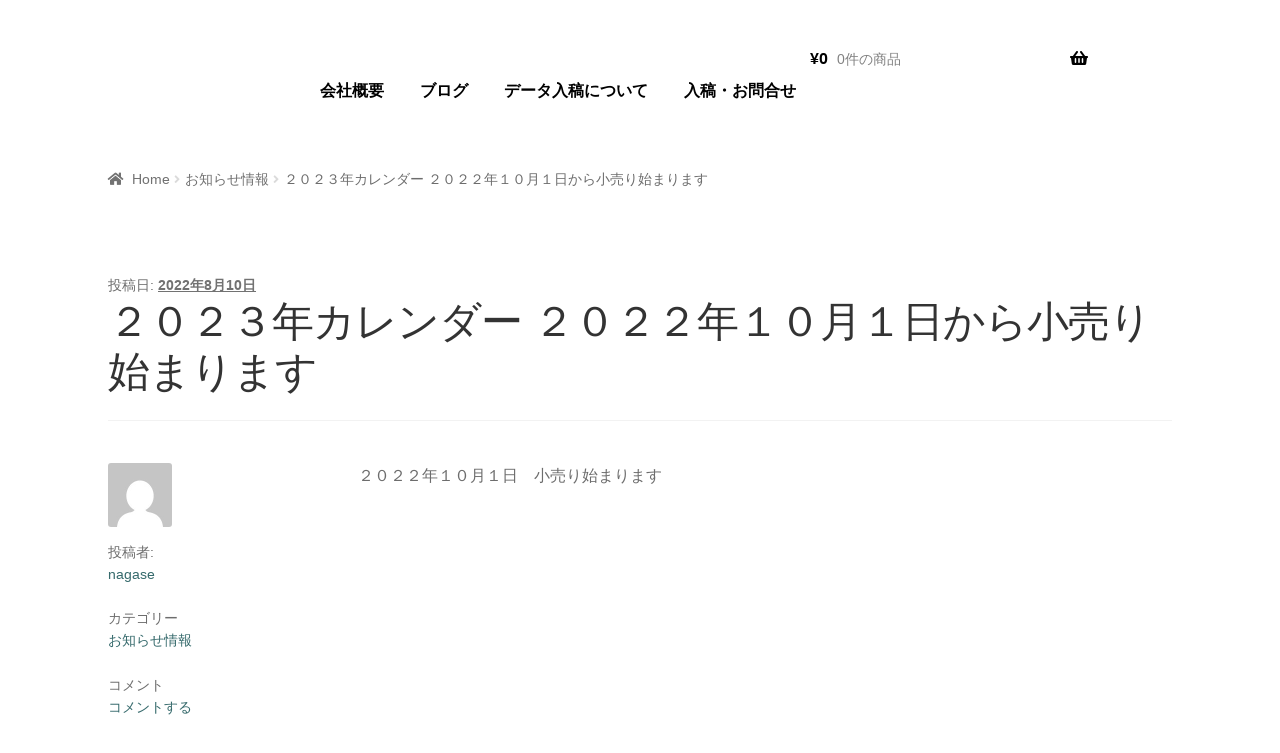

--- FILE ---
content_type: text/html; charset=UTF-8
request_url: https://ikebukuro-bunsendo.com/2022/08/10/%EF%BC%92%EF%BC%90%EF%BC%92%EF%BC%93%E5%B9%B4%E3%82%AB%E3%83%AC%E3%83%B3%E3%83%80%E3%83%BC/
body_size: 10290
content:




<!doctype html>
<html lang="ja">
<head>
<meta charset="UTF-8">
<meta name="viewport" content="width=device-width, initial-scale=1, maximum-scale=1.0, user-scalable=no">
<link rel="profile" href="http://gmpg.org/xfn/11">
<link rel="pingback" href="https://ikebukuro-bunsendo.com/xmlrpc.php">

<title>２０２３年カレンダー ２０２２年１０月１日から小売り始まります | 池袋文扇堂</title>

<!-- All in One SEO Pack 2.9 by Michael Torbert of Semper Fi Web Design[300,352] -->
<link rel="canonical" href="https://ikebukuro-bunsendo.com/2022/08/10/２０２３年カレンダー/" />
<!-- /all in one seo pack -->
<link rel='dns-prefetch' href='//webfonts.xserver.jp' />
<link rel='dns-prefetch' href='//s.w.org' />
<link rel="alternate" type="application/rss+xml" title="池袋文扇堂 &raquo; フィード" href="https://ikebukuro-bunsendo.com/feed/" />
<link rel="alternate" type="application/rss+xml" title="池袋文扇堂 &raquo; コメントフィード" href="https://ikebukuro-bunsendo.com/comments/feed/" />
<link rel="alternate" type="application/rss+xml" title="池袋文扇堂 &raquo; ２０２３年カレンダー ２０２２年１０月１日から小売り始まります のコメントのフィード" href="https://ikebukuro-bunsendo.com/2022/08/10/%ef%bc%92%ef%bc%90%ef%bc%92%ef%bc%93%e5%b9%b4%e3%82%ab%e3%83%ac%e3%83%b3%e3%83%80%e3%83%bc/feed/" />
		<script type="text/javascript">
			window._wpemojiSettings = {"baseUrl":"https:\/\/s.w.org\/images\/core\/emoji\/2.3\/72x72\/","ext":".png","svgUrl":"https:\/\/s.w.org\/images\/core\/emoji\/2.3\/svg\/","svgExt":".svg","source":{"concatemoji":"https:\/\/ikebukuro-bunsendo.com\/wp-includes\/js\/wp-emoji-release.min.js?ver=4.8.25"}};
			!function(t,a,e){var r,i,n,o=a.createElement("canvas"),l=o.getContext&&o.getContext("2d");function c(t){var e=a.createElement("script");e.src=t,e.defer=e.type="text/javascript",a.getElementsByTagName("head")[0].appendChild(e)}for(n=Array("flag","emoji4"),e.supports={everything:!0,everythingExceptFlag:!0},i=0;i<n.length;i++)e.supports[n[i]]=function(t){var e,a=String.fromCharCode;if(!l||!l.fillText)return!1;switch(l.clearRect(0,0,o.width,o.height),l.textBaseline="top",l.font="600 32px Arial",t){case"flag":return(l.fillText(a(55356,56826,55356,56819),0,0),e=o.toDataURL(),l.clearRect(0,0,o.width,o.height),l.fillText(a(55356,56826,8203,55356,56819),0,0),e===o.toDataURL())?!1:(l.clearRect(0,0,o.width,o.height),l.fillText(a(55356,57332,56128,56423,56128,56418,56128,56421,56128,56430,56128,56423,56128,56447),0,0),e=o.toDataURL(),l.clearRect(0,0,o.width,o.height),l.fillText(a(55356,57332,8203,56128,56423,8203,56128,56418,8203,56128,56421,8203,56128,56430,8203,56128,56423,8203,56128,56447),0,0),e!==o.toDataURL());case"emoji4":return l.fillText(a(55358,56794,8205,9794,65039),0,0),e=o.toDataURL(),l.clearRect(0,0,o.width,o.height),l.fillText(a(55358,56794,8203,9794,65039),0,0),e!==o.toDataURL()}return!1}(n[i]),e.supports.everything=e.supports.everything&&e.supports[n[i]],"flag"!==n[i]&&(e.supports.everythingExceptFlag=e.supports.everythingExceptFlag&&e.supports[n[i]]);e.supports.everythingExceptFlag=e.supports.everythingExceptFlag&&!e.supports.flag,e.DOMReady=!1,e.readyCallback=function(){e.DOMReady=!0},e.supports.everything||(r=function(){e.readyCallback()},a.addEventListener?(a.addEventListener("DOMContentLoaded",r,!1),t.addEventListener("load",r,!1)):(t.attachEvent("onload",r),a.attachEvent("onreadystatechange",function(){"complete"===a.readyState&&e.readyCallback()})),(r=e.source||{}).concatemoji?c(r.concatemoji):r.wpemoji&&r.twemoji&&(c(r.twemoji),c(r.wpemoji)))}(window,document,window._wpemojiSettings);
		</script>
		<style type="text/css">
img.wp-smiley,
img.emoji {
	display: inline !important;
	border: none !important;
	box-shadow: none !important;
	height: 1em !important;
	width: 1em !important;
	margin: 0 .07em !important;
	vertical-align: -0.1em !important;
	background: none !important;
	padding: 0 !important;
}
</style>
<link rel='stylesheet' id='biz-cal-style-css'  href='https://ikebukuro-bunsendo.com/wp-content/plugins/biz-calendar/biz-cal.css?ver=2.2.0' type='text/css' media='all' />
<link rel='stylesheet' id='whats-new-style-css'  href='https://ikebukuro-bunsendo.com/wp-content/plugins/whats-new-genarator/whats-new.css?ver=2.0.2' type='text/css' media='all' />
<style id='woocommerce-inline-inline-css' type='text/css'>
.woocommerce form .form-row .required { visibility: visible; }
</style>
<link rel='stylesheet' id='dashicons-css'  href='https://ikebukuro-bunsendo.com/wp-includes/css/dashicons.min.css?ver=4.8.25' type='text/css' media='all' />
<link rel='stylesheet' id='parent-style-css'  href='https://ikebukuro-bunsendo.com/wp-content/themes/storefront/style.css?ver=4.8.25' type='text/css' media='all' />
<link rel='stylesheet' id='storefront-style-css'  href='https://ikebukuro-bunsendo.com/wp-content/themes/storefront/style.css?ver=2.3.4' type='text/css' media='all' />
<style id='storefront-style-inline-css' type='text/css'>

			.main-navigation ul li a,
			.site-title a,
			ul.menu li a,
			.site-branding h1 a,
			.site-footer .storefront-handheld-footer-bar a:not(.button),
			button.menu-toggle,
			button.menu-toggle:hover,
			.handheld-navigation .dropdown-toggle {
				color: #333333;
			}

			button.menu-toggle,
			button.menu-toggle:hover {
				border-color: #333333;
			}

			.main-navigation ul li a:hover,
			.main-navigation ul li:hover > a,
			.site-title a:hover,
			a.cart-contents:hover,
			.site-header-cart .widget_shopping_cart a:hover,
			.site-header-cart:hover > li > a,
			.site-header ul.menu li.current-menu-item > a {
				color: #747474;
			}

			table th {
				background-color: #f8f8f8;
			}

			table tbody td {
				background-color: #fdfdfd;
			}

			table tbody tr:nth-child(2n) td,
			fieldset,
			fieldset legend {
				background-color: #fbfbfb;
			}

			.site-header,
			.secondary-navigation ul ul,
			.main-navigation ul.menu > li.menu-item-has-children:after,
			.secondary-navigation ul.menu ul,
			.storefront-handheld-footer-bar,
			.storefront-handheld-footer-bar ul li > a,
			.storefront-handheld-footer-bar ul li.search .site-search,
			button.menu-toggle,
			button.menu-toggle:hover {
				background-color: #ffffff;
			}

			p.site-description,
			.site-header,
			.storefront-handheld-footer-bar {
				color: #404040;
			}

			.storefront-handheld-footer-bar ul li.cart .count,
			button.menu-toggle:after,
			button.menu-toggle:before,
			button.menu-toggle span:before {
				background-color: #333333;
			}

			.storefront-handheld-footer-bar ul li.cart .count {
				color: #ffffff;
			}

			.storefront-handheld-footer-bar ul li.cart .count {
				border-color: #ffffff;
			}

			h1, h2, h3, h4, h5, h6 {
				color: #333333;
			}

			.widget h1 {
				border-bottom-color: #333333;
			}

			body,
			.secondary-navigation a,
			.onsale,
			.pagination .page-numbers li .page-numbers:not(.current), .woocommerce-pagination .page-numbers li .page-numbers:not(.current) {
				color: #6d6d6d;
			}

			.widget-area .widget a,
			.hentry .entry-header .posted-on a,
			.hentry .entry-header .byline a {
				color: #727272;
			}

			a  {
				color: #376b6d;
			}

			a:focus,
			.button:focus,
			.button.alt:focus,
			.button.added_to_cart:focus,
			.button.wc-forward:focus,
			button:focus,
			input[type="button"]:focus,
			input[type="reset"]:focus,
			input[type="submit"]:focus {
				outline-color: #376b6d;
			}

			button, input[type="button"], input[type="reset"], input[type="submit"], .button, .added_to_cart, .widget a.button, .site-header-cart .widget_shopping_cart a.button {
				background-color: #eeeeee;
				border-color: #eeeeee;
				color: #333333;
			}

			button:hover, input[type="button"]:hover, input[type="reset"]:hover, input[type="submit"]:hover, .button:hover, .added_to_cart:hover, .widget a.button:hover, .site-header-cart .widget_shopping_cart a.button:hover {
				background-color: #d5d5d5;
				border-color: #d5d5d5;
				color: #333333;
			}

			button.alt, input[type="button"].alt, input[type="reset"].alt, input[type="submit"].alt, .button.alt, .added_to_cart.alt, .widget-area .widget a.button.alt, .added_to_cart, .widget a.button.checkout {
				background-color: #333333;
				border-color: #333333;
				color: #ffffff;
			}

			button.alt:hover, input[type="button"].alt:hover, input[type="reset"].alt:hover, input[type="submit"].alt:hover, .button.alt:hover, .added_to_cart.alt:hover, .widget-area .widget a.button.alt:hover, .added_to_cart:hover, .widget a.button.checkout:hover {
				background-color: #1a1a1a;
				border-color: #1a1a1a;
				color: #ffffff;
			}

			.pagination .page-numbers li .page-numbers.current, .woocommerce-pagination .page-numbers li .page-numbers.current {
				background-color: #e6e6e6;
				color: #636363;
			}

			#comments .comment-list .comment-content .comment-text {
				background-color: #f8f8f8;
			}

			.site-footer {
				background-color: #f0f0f0;
				color: #6d6d6d;
			}

			.site-footer a:not(.button) {
				color: #333333;
			}

			.site-footer h1, .site-footer h2, .site-footer h3, .site-footer h4, .site-footer h5, .site-footer h6 {
				color: #333333;
			}

			.page-template-template-homepage.has-post-thumbnail .type-page.has-post-thumbnail .entry-title {
				color: #000000;
			}

			.page-template-template-homepage.has-post-thumbnail .type-page.has-post-thumbnail .entry-content {
				color: #000000;
			}

			#order_review {
				background-color: #ffffff;
			}

			#payment .payment_methods > li .payment_box,
			#payment .place-order {
				background-color: #fafafa;
			}

			#payment .payment_methods > li:not(.woocommerce-notice) {
				background-color: #f5f5f5;
			}

			#payment .payment_methods > li:not(.woocommerce-notice):hover {
				background-color: #f0f0f0;
			}

			@media screen and ( min-width: 768px ) {
				.secondary-navigation ul.menu a:hover {
					color: #595959;
				}

				.secondary-navigation ul.menu a {
					color: #404040;
				}

				.site-header-cart .widget_shopping_cart,
				.main-navigation ul.menu ul.sub-menu,
				.main-navigation ul.nav-menu ul.children {
					background-color: #f0f0f0;
				}

				.site-header-cart .widget_shopping_cart .buttons,
				.site-header-cart .widget_shopping_cart .total {
					background-color: #f5f5f5;
				}

				.site-header {
					border-bottom-color: #f0f0f0;
				}
			}.storefront-product-pagination a {
					color: #6d6d6d;
					background-color: #ffffff;
				}
				.storefront-sticky-add-to-cart {
					color: #6d6d6d;
					background-color: #ffffff;
				}

				.storefront-sticky-add-to-cart a:not(.button) {
					color: #333333;
				}
</style>
<link rel='stylesheet' id='storefront-icons-css'  href='https://ikebukuro-bunsendo.com/wp-content/themes/storefront/assets/css/base/icons.css?ver=2.3.4' type='text/css' media='all' />
<link rel='stylesheet' id='storefront-woocommerce-style-css'  href='https://ikebukuro-bunsendo.com/wp-content/themes/storefront/assets/css/woocommerce/woocommerce.css?ver=2.3.4' type='text/css' media='all' />
<style id='storefront-woocommerce-style-inline-css' type='text/css'>

			a.cart-contents,
			.site-header-cart .widget_shopping_cart a {
				color: #333333;
			}

			table.cart td.product-remove,
			table.cart td.actions {
				border-top-color: #ffffff;
			}

			.woocommerce-tabs ul.tabs li.active a,
			ul.products li.product .price,
			.onsale,
			.widget_search form:before,
			.widget_product_search form:before {
				color: #6d6d6d;
			}

			.woocommerce-breadcrumb a,
			a.woocommerce-review-link,
			.product_meta a {
				color: #727272;
			}

			.onsale {
				border-color: #6d6d6d;
			}

			.star-rating span:before,
			.quantity .plus, .quantity .minus,
			p.stars a:hover:after,
			p.stars a:after,
			.star-rating span:before,
			#payment .payment_methods li input[type=radio]:first-child:checked+label:before {
				color: #376b6d;
			}

			.widget_price_filter .ui-slider .ui-slider-range,
			.widget_price_filter .ui-slider .ui-slider-handle {
				background-color: #376b6d;
			}

			.order_details {
				background-color: #f8f8f8;
			}

			.order_details > li {
				border-bottom: 1px dotted #e3e3e3;
			}

			.order_details:before,
			.order_details:after {
				background: -webkit-linear-gradient(transparent 0,transparent 0),-webkit-linear-gradient(135deg,#f8f8f8 33.33%,transparent 33.33%),-webkit-linear-gradient(45deg,#f8f8f8 33.33%,transparent 33.33%)
			}

			p.stars a:before,
			p.stars a:hover~a:before,
			p.stars.selected a.active~a:before {
				color: #6d6d6d;
			}

			p.stars.selected a.active:before,
			p.stars:hover a:before,
			p.stars.selected a:not(.active):before,
			p.stars.selected a.active:before {
				color: #376b6d;
			}

			.single-product div.product .woocommerce-product-gallery .woocommerce-product-gallery__trigger {
				background-color: #eeeeee;
				color: #333333;
			}

			.single-product div.product .woocommerce-product-gallery .woocommerce-product-gallery__trigger:hover {
				background-color: #d5d5d5;
				border-color: #d5d5d5;
				color: #333333;
			}

			.button.loading {
				color: #eeeeee;
			}

			.button.loading:hover {
				background-color: #eeeeee;
			}

			.button.loading:after {
				color: #333333;
			}

			@media screen and ( min-width: 768px ) {
				.site-header-cart .widget_shopping_cart,
				.site-header .product_list_widget li .quantity {
					color: #404040;
				}
			}
</style>
<link rel='stylesheet' id='storefront-child-style-css'  href='https://ikebukuro-bunsendo.com/wp-content/themes/storefront-child/style.css?ver=4.8.25' type='text/css' media='all' />
<link rel='stylesheet' id='cart-tab-styles-storefront-css'  href='https://ikebukuro-bunsendo.com/wp-content/plugins/woocommerce-cart-tab/includes/../assets/css/style-storefront.css?ver=1.1.1' type='text/css' media='all' />
<style id='cart-tab-styles-storefront-inline-css' type='text/css'>

			.woocommerce-cart-tab-container {
				background-color: #ffffff;
			}

			.woocommerce-cart-tab,
			.woocommerce-cart-tab-container .widget_shopping_cart .widgettitle,
			.woocommerce-cart-tab-container .widget_shopping_cart .buttons {
				background-color: #ffffff;
			}

			.woocommerce-cart-tab,
			.woocommerce-cart-tab:hover {
				color: #ffffff;
			}

			.woocommerce-cart-tab-container .widget_shopping_cart {
				color: #404040;
			}

			.woocommerce-cart-tab-container .widget_shopping_cart a:not(.button),
			.woocommerce-cart-tab-container .widget_shopping_cart .widgettitle {
				color: #333333;
			}

			.woocommerce-cart-tab__contents {
				background-color: #333333;
				color: #ffffff;
			}

			.woocommerce-cart-tab__icon-bag {
				fill: #333333;
			}
</style>
<!--n2css--><script type='text/javascript' src='https://ikebukuro-bunsendo.com/wp-includes/js/jquery/jquery.js?ver=1.12.4'></script>
<script type='text/javascript' src='https://ikebukuro-bunsendo.com/wp-includes/js/jquery/jquery-migrate.min.js?ver=1.4.1'></script>
<script type='text/javascript' src='//webfonts.xserver.jp/js/xserver.js?ver=1.1.0'></script>
<script type='text/javascript'>
/* <![CDATA[ */
var bizcalOptions = {"holiday_title":"\u5b9a\u4f11\u65e5","temp_holidays":"2025-08-14\r\n2025-08-15\r\n2025-08-16\r\n2025-08-17\r\n2025-09-13\r\n2025-09-14\r\n2025-09-15\r\n2025-10-11\r\n2025-10-12\r\n2025-10-13","temp_weekdays":"","eventday_title":"","eventday_url":"","eventdays":"","month_limit":"\u5236\u9650\u306a\u3057","nextmonthlimit":"12","prevmonthlimit":"12","plugindir":"https:\/\/ikebukuro-bunsendo.com\/wp-content\/plugins\/biz-calendar\/","national_holiday":""};
/* ]]> */
</script>
<script type='text/javascript' src='https://ikebukuro-bunsendo.com/wp-content/plugins/biz-calendar/calendar.js?ver=2.2.0'></script>
<script type='text/javascript' src='https://ikebukuro-bunsendo.com/wp-content/plugins/woocommerce-cart-tab/includes/../assets/js/cart-tab.min.js?ver=1.1.1'></script>
<link rel='https://api.w.org/' href='https://ikebukuro-bunsendo.com/wp-json/' />
<link rel="EditURI" type="application/rsd+xml" title="RSD" href="https://ikebukuro-bunsendo.com/xmlrpc.php?rsd" />
<link rel="wlwmanifest" type="application/wlwmanifest+xml" href="https://ikebukuro-bunsendo.com/wp-includes/wlwmanifest.xml" /> 
<link rel='prev' title='2021年度　カレンダーの準備お済ですか？' href='https://ikebukuro-bunsendo.com/2020/12/02/2018%e5%b9%b4%e5%ba%a6%e3%80%80%e3%82%ab%e3%83%ac%e3%83%b3%e3%83%80%e3%83%bc%e3%81%ae%e6%ba%96%e5%82%99%e3%81%8a%e6%b8%88%e3%81%a7%e3%81%99%e3%81%8b%ef%bc%9f/' />
<link rel='next' title='グーグルマップにて店内様子ご覧になれます' href='https://ikebukuro-bunsendo.com/2023/02/09/%e3%82%b0%e3%83%bc%e3%82%b0%e3%83%ab%e3%83%9e%e3%83%83%e3%83%97%e3%81%ab%e3%81%a6%e5%ba%97%e5%86%85%e6%a7%98%e5%ad%90%e3%81%94%e8%a6%a7%e3%81%ab%e3%81%aa%e3%82%8c%e3%81%be%e3%81%99/' />
<meta name="generator" content="WordPress 4.8.25" />
<meta name="generator" content="WooCommerce 3.4.8" />
<link rel='shortlink' href='https://ikebukuro-bunsendo.com/?p=275' />
<link rel="alternate" type="application/json+oembed" href="https://ikebukuro-bunsendo.com/wp-json/oembed/1.0/embed?url=https%3A%2F%2Fikebukuro-bunsendo.com%2F2022%2F08%2F10%2F%25ef%25bc%2592%25ef%25bc%2590%25ef%25bc%2592%25ef%25bc%2593%25e5%25b9%25b4%25e3%2582%25ab%25e3%2583%25ac%25e3%2583%25b3%25e3%2583%2580%25e3%2583%25bc%2F" />
<link rel="alternate" type="text/xml+oembed" href="https://ikebukuro-bunsendo.com/wp-json/oembed/1.0/embed?url=https%3A%2F%2Fikebukuro-bunsendo.com%2F2022%2F08%2F10%2F%25ef%25bc%2592%25ef%25bc%2590%25ef%25bc%2592%25ef%25bc%2593%25e5%25b9%25b4%25e3%2582%25ab%25e3%2583%25ac%25e3%2583%25b3%25e3%2583%2580%25e3%2583%25bc%2F&#038;format=xml" />
<!-- start Simple Custom CSS and JS -->
<style type="text/css">
.home #page {
margin-top: 0px !important;
}

#page {
margin-top: 80px !important;
}</style>
<!-- end Simple Custom CSS and JS -->
<!-- start Simple Custom CSS and JS -->
<style type="text/css">
div.whatsnew {
  margin: 10px 0;
  font-size: 90%;
  word-break: break-all;
  overflow: hidden;
}

div.whatsnew a {
  padding: 7px 0;
  display: block;
  text-decoration: none;
  box-shadow: none;
}

div.whatsnew a:hover {
  background-color: #f5f5f5;
  text-decoration: none;
  box-shadow: none;
}

div.whatsnew hr {
  margin: 0;
  padding: 0;
}

div.whatsnew .newmark {
  font-size: 74%;
  padding: 1px 5px;
  vertical-align: middle;
  color: White;
  background-color: #ff4500;
  border-radius: 3px;
}

div.whatsnew dl {
  margin: 0;
  padding: 0;
  border: 0;
}

div.whatsnew dt {
  margin: 0 0 0 0.3em;
  padding: 0;
  border: 0;
  color: Gray;
  font-weight: normal;
  white-space: nowrap;
}

div.whatsnew dd {
  margin: 0;
  padding: 0 2px;
}

@media screen and (min-width: 600px) {
  div.whatsnew dl {
    overflow: hidden;
  }
  div.whatsnew dt {
    float: left;
    width: 8.1em;
    overflow: hidden;
  }
  div.whatsnew dd {
    overflow: hidden;
  }
}


For brushing up on your CSS knowledge, check out http://www.w3schools.com/css/css_syntax.asp

End of comment */ 

</style>
<!-- end Simple Custom CSS and JS -->
<!-- start Simple Custom CSS and JS -->
<style type="text/css">
.home .main-navigation ul li a, .home .site-title a, .home ul.menu li a, .home .site-branding h1 a, .home .site-footer .home .storefront-handheld-footer-bar a:not(.button), button.menu-toggle, button.menu-toggle:hover {
    color: #ffffff;
	font-weight: bold;
}

.main-navigation ul li a, .site-title a, ul.menu li a, .site-branding h1 a, .site-footer .storefront-handheld-footer-bar a:not(.button), button.menu-toggle, button.menu-toggle:hover {
    color: #000000;
	font-weight: bold;
}


.secondary-navigation ul.menu a {
    color: #ffffff;
	font-weight: bold;
}

.main-navigation {
    position: fixed;
    top: 52px;
    left:25%;
}

/*
background-color: rgba( 55, 107, 109, 0.70 ); 
width: 100%;
border-bottom: 1px solid #CCC;
}
*/


.site-header .site-branding img {
      top: 40px;
      position: fixed;
      left:18%;
    height: auto;
    max-width: 100%;
    max-height: auto;
}

.site-header-cart {
      top: 20px;
      position: fixed;
	  right:15%;
}

.site-header-cart .cart-contents .count {
    font-weight: 300;
    opacity: .5;
    font-size: .875em;
}

/*
.storefront-primary-navigation {background-color: rgba( 55, 107, 109, 0.70 );
   }
*/</style>
<!-- end Simple Custom CSS and JS -->
<!-- start Simple Custom CSS and JS -->
<style type="text/css">
/*ヘッダー透明に*/
.site-header{
    background-color: transparent;
}

.site-header {
    border-bottom-color: transparent;
}</style>
<!-- end Simple Custom CSS and JS -->
	<noscript><style>.woocommerce-product-gallery{ opacity: 1 !important; }</style></noscript>
	<style>.simplemap img{max-width:none !important;padding:0 !important;margin:0 !important;}.staticmap,.staticmap img{max-width:100% !important;height:auto !important;}.simplemap .simplemap-content{display:none;}</style>
		<style type="text/css" id="wp-custom-css">
			/*

*/		</style>
	<style type="text/css">/** Mega Menu CSS: fs **/</style>
</head>

<body class="post-template-default single single-post postid-275 single-format-standard wp-custom-logo woocommerce-no-js storefront-full-width-content left-sidebar woocommerce-active">


<div id="page" class="hfeed site">
	
	<header id="masthead" class="site-header" role="banner" style="">
		<div class="col-full">

			<div class="col-full">		<a class="skip-link screen-reader-text" href="#site-navigation">ナビゲーションへスキップ</a>
		<a class="skip-link screen-reader-text" href="#content">コンテンツへスキップ</a>
				<div class="site-branding">
			<a href="https://ikebukuro-bunsendo.com/" class="custom-logo-link" rel="home" itemprop="url"><img width="58" height="83" src="https://ikebukuro-bunsendo.com/wp-content/uploads/2017/11/logowss.png" class="custom-logo" alt="池袋文扇堂" itemprop="logo" /></a>		</div>
		</div><div class="storefront-primary-navigation"><div class="col-full">            <nav id="site-navigation" class="main-navigation" role="navigation" aria-label="メインナビゲーション">
            <button class="menu-toggle" aria-controls="primary-navigation" aria-expanded="false">メニュー</button>
                <div class="primary-navigation"><ul id="menu-top" class="menu"><li id="menu-item-88" class="menu-item menu-item-type-post_type menu-item-object-page menu-item-88"><a href="https://ikebukuro-bunsendo.com/%e4%bc%9a%e7%a4%be%e6%a6%82%e8%a6%81/">会社概要</a></li>
<li id="menu-item-89" class="menu-item menu-item-type-post_type menu-item-object-page current_page_parent menu-item-89"><a href="https://ikebukuro-bunsendo.com/%e3%83%96%e3%83%ad%e3%82%b0/">ブログ</a></li>
<li id="menu-item-72" class="menu-item menu-item-type-post_type menu-item-object-page menu-item-72"><a href="https://ikebukuro-bunsendo.com/deta/">データ入稿について</a></li>
<li id="menu-item-91" class="menu-item menu-item-type-post_type menu-item-object-page menu-item-91"><a href="https://ikebukuro-bunsendo.com/mail/">入稿・お問合せ</a></li>
</ul></div><div class="menu"><ul>
<li ><a href="https://ikebukuro-bunsendo.com/">ホーム</a></li><li class="page_item page-item-5"><a href="https://ikebukuro-bunsendo.com/cart/">カート</a></li>
<li class="page_item page-item-2"><a href="https://ikebukuro-bunsendo.com/deta/">データ入稿について</a></li>
<li class="page_item page-item-25 current_page_parent"><a href="https://ikebukuro-bunsendo.com/%e3%83%96%e3%83%ad%e3%82%b0/">ブログ</a></li>
<li class="page_item page-item-7"><a href="https://ikebukuro-bunsendo.com/my-account/">マイアカウント</a></li>
<li class="page_item page-item-73"><a href="https://ikebukuro-bunsendo.com/%e4%bc%9a%e7%a4%be%e6%a6%82%e8%a6%81/">会社概要</a></li>
<li class="page_item page-item-57"><a href="https://ikebukuro-bunsendo.com/mail/">入稿・お問合せ</a></li>
<li class="page_item page-item-6"><a href="https://ikebukuro-bunsendo.com/checkout/">支払い</a></li>
</ul></div>
            </nav><!-- #site-navigation -->
            		<ul id="site-header-cart" class="site-header-cart menu">
			<li class="">
							<a class="cart-contents" href="https://ikebukuro-bunsendo.com/cart/" title="ショッピングカートを見る">
				<span class="woocommerce-Price-amount amount"><span class="woocommerce-Price-currencySymbol">&yen;</span>0</span> <span class="count">0件の商品</span>
			</a>
					</li>
			<li>
				<div class="widget woocommerce widget_shopping_cart"><div class="widget_shopping_cart_content"></div></div>			</li>
		</ul>
		</div></div>
		</div>
	</header><!-- #masthead -->

	<div class="storefront-breadcrumb"><div class="col-full"><nav class="woocommerce-breadcrumb"><a href="https://ikebukuro-bunsendo.com">Home</a><span class="breadcrumb-separator"> / </span><a href="https://ikebukuro-bunsendo.com/category/information/">お知らせ情報</a><span class="breadcrumb-separator"> / </span>２０２３年カレンダー ２０２２年１０月１日から小売り始まります</nav></div></div>
	<div id="content" class="site-content" tabindex="-1">
		<div class="col-full">

		<div class="woocommerce"></div>
	<div id="primary" class="content-area">
		<main id="main" class="site-main" role="main">

		
<article id="post-275" class="post-275 post type-post status-publish format-standard hentry category-information">

			<header class="entry-header">
		<span class="posted-on">投稿日: <a href="https://ikebukuro-bunsendo.com/2022/08/10/%ef%bc%92%ef%bc%90%ef%bc%92%ef%bc%93%e5%b9%b4%e3%82%ab%e3%83%ac%e3%83%b3%e3%83%80%e3%83%bc/" rel="bookmark"><time class="entry-date published" datetime="2022-08-10T18:38:56+00:00">2022年8月10日</time> <time class="updated" datetime="2022-08-10T18:39:32+00:00">2022年8月10日</time></a></span><h1 class="entry-title">２０２３年カレンダー ２０２２年１０月１日から小売り始まります</h1>		</header><!-- .entry-header -->
				<aside class="entry-meta">
						<div class="vcard author">
				<img alt='' src='https://secure.gravatar.com/avatar/f123113799dec2c1c33d2329ed1f2864?s=128&#038;d=mm&#038;r=g' srcset='https://secure.gravatar.com/avatar/f123113799dec2c1c33d2329ed1f2864?s=256&amp;d=mm&amp;r=g 2x' class='avatar avatar-128 photo' height='128' width='128' /><div class="label">投稿者:</div><a href="https://ikebukuro-bunsendo.com/author/nagase/" class="url fn" rel="author">nagase</a>			</div>
							<div class="cat-links">
					<div class="label">カテゴリー</div><a href="https://ikebukuro-bunsendo.com/category/information/" rel="category tag">お知らせ情報</a>				</div>
			
			
		
							<div class="comments-link">
					<div class="label">コメント</div>					<span class="comments-link"><a href="https://ikebukuro-bunsendo.com/2022/08/10/%ef%bc%92%ef%bc%90%ef%bc%92%ef%bc%93%e5%b9%b4%e3%82%ab%e3%83%ac%e3%83%b3%e3%83%80%e3%83%bc/#respond">コメントする</a></span>
				</div>
					</aside>
				<div class="entry-content">
		<p>２０２２年１０月１日　小売り始まります</p>
		</div><!-- .entry-content -->
		<nav id="post-navigation" class="navigation post-navigation" role="navigation" aria-label="投稿ナビゲーション"><h2 class="screen-reader-text">投稿ナビゲーション</h2><div class="nav-links"><div class="nav-previous"><a href="https://ikebukuro-bunsendo.com/2020/12/02/2018%e5%b9%b4%e5%ba%a6%e3%80%80%e3%82%ab%e3%83%ac%e3%83%b3%e3%83%80%e3%83%bc%e3%81%ae%e6%ba%96%e5%82%99%e3%81%8a%e6%b8%88%e3%81%a7%e3%81%99%e3%81%8b%ef%bc%9f/" rel="prev"><span class="screen-reader-text">Previous post: </span>2021年度　カレンダーの準備お済ですか？</a></div><div class="nav-next"><a href="https://ikebukuro-bunsendo.com/2023/02/09/%e3%82%b0%e3%83%bc%e3%82%b0%e3%83%ab%e3%83%9e%e3%83%83%e3%83%97%e3%81%ab%e3%81%a6%e5%ba%97%e5%86%85%e6%a7%98%e5%ad%90%e3%81%94%e8%a6%a7%e3%81%ab%e3%81%aa%e3%82%8c%e3%81%be%e3%81%99/" rel="next"><span class="screen-reader-text">Next post: </span>グーグルマップにて店内様子ご覧になれます</a></div></div></nav>
<section id="comments" class="comments-area" aria-label="投稿コメント">

		<div id="respond" class="comment-respond">
		<span id="reply-title" class="gamma comment-reply-title">コメントを残す <small><a rel="nofollow" id="cancel-comment-reply-link" href="/2022/08/10/%EF%BC%92%EF%BC%90%EF%BC%92%EF%BC%93%E5%B9%B4%E3%82%AB%E3%83%AC%E3%83%B3%E3%83%80%E3%83%BC/#respond" style="display:none;">コメントをキャンセル</a></small></span>			<form action="https://ikebukuro-bunsendo.com/wp-comments-post.php" method="post" id="commentform" class="comment-form" novalidate>
				<p class="comment-notes"><span id="email-notes">メールアドレスが公開されることはありません。</span> <span class="required">*</span> が付いている欄は必須項目です</p><p class="comment-form-comment"><label for="comment">コメント</label> <textarea id="comment" name="comment" cols="45" rows="8" maxlength="65525" aria-required="true" required="required"></textarea></p><p class="comment-form-author"><label for="author">名前 <span class="required">*</span></label> <input id="author" name="author" type="text" value="" size="30" maxlength="245" aria-required='true' required='required' /></p>
<p class="comment-form-email"><label for="email">メール <span class="required">*</span></label> <input id="email" name="email" type="email" value="" size="30" maxlength="100" aria-describedby="email-notes" aria-required='true' required='required' /></p>
<p class="comment-form-url"><label for="url">サイト</label> <input id="url" name="url" type="url" value="" size="30" maxlength="200" /></p>
<p class="form-submit"><input name="submit" type="submit" id="submit" class="submit" value="コメントを送信" /> <input type='hidden' name='comment_post_ID' value='275' id='comment_post_ID' />
<input type='hidden' name='comment_parent' id='comment_parent' value='0' />
</p>			</form>
			</div><!-- #respond -->
	
</section><!-- #comments -->

</article><!-- #post-## -->

		</main><!-- #main -->
	</div><!-- #primary -->


		</div><!-- .col-full -->
	</div><!-- #content -->

	
	<footer id="colophon" class="site-footer" role="contentinfo">
		<div class="col-full">

							<div class="footer-widgets row-1 col-3 fix">
							<div class="block footer-widget-1">
								<div id="bizcalendar-2" class="widget widget_bizcalendar"><div id='biz_calendar'></div></div>							</div>
							<div class="block footer-widget-2">
								<div id="categories-3" class="widget widget_categories"><span class="gamma widget-title">カテゴリー</span>		<ul>
	<li class="cat-item cat-item-19"><a href="https://ikebukuro-bunsendo.com/category/information/" >お知らせ情報</a>
</li>
		</ul>
</div>							</div>
							<div class="block footer-widget-3">
								<div id="woocommerce_product_search-3" class="widget woocommerce widget_product_search"><form role="search" method="get" class="woocommerce-product-search" action="https://ikebukuro-bunsendo.com/">
	<label class="screen-reader-text" for="woocommerce-product-search-field-0">検索結果:</label>
	<input type="search" id="woocommerce-product-search-field-0" class="search-field" placeholder="商品検索 &hellip;" value="" name="s" />
	<button type="submit" value="検索">検索</button>
	<input type="hidden" name="post_type" value="product" />
</form>
</div>							</div>
				</div><!-- .footer-widgets.row-1 -->    <div class="site-info">
        &copy; 池袋文扇堂 2022    </div><!-- .site-info -->
    		<div class="storefront-handheld-footer-bar">
			<ul class="columns-3">
									<li class="my-account">
						<a href="https://ikebukuro-bunsendo.com/my-account/">マイアカウント</a>					</li>
									<li class="search">
						<a href="">検索</a>			<div class="site-search">
				<div class="widget woocommerce widget_product_search"><form role="search" method="get" class="woocommerce-product-search" action="https://ikebukuro-bunsendo.com/">
	<label class="screen-reader-text" for="woocommerce-product-search-field-1">検索結果:</label>
	<input type="search" id="woocommerce-product-search-field-1" class="search-field" placeholder="商品検索 &hellip;" value="" name="s" />
	<button type="submit" value="検索">検索</button>
	<input type="hidden" name="post_type" value="product" />
</form>
</div>			</div>
							</li>
									<li class="cart">
									<a class="footer-cart-contents" href="https://ikebukuro-bunsendo.com/cart/" title="ショッピングカートを見る">
				<span class="count">0</span>
			</a>
							</li>
							</ul>
		</div>
		
		</div><!-- .col-full -->
	</footer><!-- #colophon -->

	
</div><!-- #page -->

<script type="application/ld+json">{"@context":"https:\/\/schema.org\/","@type":"BreadcrumbList","itemListElement":[{"@type":"ListItem","position":"1","item":{"name":"Home","@id":"https:\/\/ikebukuro-bunsendo.com"}},{"@type":"ListItem","position":"2","item":{"name":"\u304a\u77e5\u3089\u305b\u60c5\u5831","@id":"https:\/\/ikebukuro-bunsendo.com\/category\/information\/"}},{"@type":"ListItem","position":"3","item":{"name":"\uff12\uff10\uff12\uff13\u5e74\u30ab\u30ec\u30f3\u30c0\u30fc \uff12\uff10\uff12\uff12\u5e74\uff11\uff10\u6708\uff11\u65e5\u304b\u3089\u5c0f\u58f2\u308a\u59cb\u307e\u308a\u307e\u3059"}}]}</script><div class="woocommerce-cart-tab-container woocommerce-cart-tab-container--right">		<div class="woocommerce-cart-tab woocommerce-cart-tab--empty">
			<svg xmlns="http://www.w3.org/2000/svg" viewBox="0 0 86 104.5" class="woocommerce-cart-tab__icon">
<path class="woocommerce-cart-tab__icon-bag" d="M67.2,26.7C64.6,11.5,54.8,0.2,43.1,0.2C31.4,0.2,21.6,11.5,19,26.7H0.1v77.6h86V26.7H67.2z M43.1,4.2
	c9.6,0,17.7,9.6,20,22.6H23C25.4,13.8,33.5,4.2,43.1,4.2z M82.1,100.4h-78V30.7h14.4c-0.1,1.3-0.2,2.6-0.2,3.9c0,1.1,0,2.2,0.1,3.3
	c-0.8,0.6-1.4,1.6-1.4,2.8c0,1.9,1.6,3.5,3.5,3.5s3.5-1.6,3.5-3.5c0-1.2-0.6-2.3-1.6-2.9c-0.1-1-0.1-2-0.1-3.1
	c0-1.3,0.1-2.6,0.2-3.9h41.2c0.1,1.3,0.2,2.6,0.2,3.9c0,1,0,2.1-0.1,3.1c-1,0.6-1.6,1.7-1.6,2.9c0,1.9,1.6,3.5,3.5,3.5
	c1.9,0,3.5-1.6,3.5-3.5c0-1.1-0.5-2.1-1.4-2.8c0.1-1.1,0.1-2.2,0.1-3.3c0-1.3-0.1-2.6-0.2-3.9h14.4V100.4z"/>
</svg>

			<span class="woocommerce-cart-tab__contents">0</span>
			<script type="text/javascript">
			jQuery( '.woocommerce-cart-tab' ).click( function() {
				jQuery( '.woocommerce-cart-tab-container' ).toggleClass( 'woocommerce-cart-tab-container--visible' );
				jQuery( 'body' ).toggleClass( 'woocommerce-cart-tab-is-visible' );
			});
			</script>
		</div>
		<div class="widget woocommerce widget_shopping_cart"><h2 class="widgettitle">カート</h2><div class="widget_shopping_cart_content"></div></div></div>	<script type="text/javascript">
		var c = document.body.className;
		c = c.replace(/woocommerce-no-js/, 'woocommerce-js');
		document.body.className = c;
	</script>
	<script type='text/javascript'>
/* <![CDATA[ */
var wc_add_to_cart_params = {"ajax_url":"\/wp-admin\/admin-ajax.php","wc_ajax_url":"\/?wc-ajax=%%endpoint%%","i18n_view_cart":"\u30ab\u30fc\u30c8\u3092\u8868\u793a","cart_url":"https:\/\/ikebukuro-bunsendo.com\/cart\/","is_cart":"","cart_redirect_after_add":"no"};
/* ]]> */
</script>
<script type='text/javascript' src='https://ikebukuro-bunsendo.com/wp-content/plugins/woocommerce/assets/js/frontend/add-to-cart.min.js?ver=3.4.8'></script>
<script type='text/javascript' src='https://ikebukuro-bunsendo.com/wp-content/plugins/woocommerce/assets/js/jquery-blockui/jquery.blockUI.min.js?ver=2.70'></script>
<script type='text/javascript' src='https://ikebukuro-bunsendo.com/wp-content/plugins/woocommerce/assets/js/js-cookie/js.cookie.min.js?ver=2.1.4'></script>
<script type='text/javascript'>
/* <![CDATA[ */
var woocommerce_params = {"ajax_url":"\/wp-admin\/admin-ajax.php","wc_ajax_url":"\/?wc-ajax=%%endpoint%%"};
/* ]]> */
</script>
<script type='text/javascript' src='https://ikebukuro-bunsendo.com/wp-content/plugins/woocommerce/assets/js/frontend/woocommerce.min.js?ver=3.4.8'></script>
<script type='text/javascript'>
/* <![CDATA[ */
var wc_cart_fragments_params = {"ajax_url":"\/wp-admin\/admin-ajax.php","wc_ajax_url":"\/?wc-ajax=%%endpoint%%","cart_hash_key":"wc_cart_hash_7378e3552c3cb94e009208ad37625bb4","fragment_name":"wc_fragments_7378e3552c3cb94e009208ad37625bb4"};
/* ]]> */
</script>
<script type='text/javascript' src='https://ikebukuro-bunsendo.com/wp-content/plugins/woocommerce/assets/js/frontend/cart-fragments.min.js?ver=3.4.8'></script>
<script type='text/javascript' src='https://ikebukuro-bunsendo.com/wp-content/themes/storefront/assets/js/navigation.min.js?ver=2.3.4'></script>
<script type='text/javascript' src='https://ikebukuro-bunsendo.com/wp-content/themes/storefront/assets/js/skip-link-focus-fix.min.js?ver=20130115'></script>
<script type='text/javascript' src='https://ikebukuro-bunsendo.com/wp-includes/js/comment-reply.min.js?ver=4.8.25'></script>
<script type='text/javascript' src='https://ikebukuro-bunsendo.com/wp-content/themes/storefront/assets/js/woocommerce/header-cart.min.js?ver=2.3.4'></script>
<script type='text/javascript' src='https://ikebukuro-bunsendo.com/wp-includes/js/hoverIntent.min.js?ver=1.8.1'></script>
<script type='text/javascript'>
/* <![CDATA[ */
var megamenu = {"timeout":"300","interval":"100"};
/* ]]> */
</script>
<script type='text/javascript' src='https://ikebukuro-bunsendo.com/wp-content/plugins/megamenu/js/maxmegamenu.js?ver=2.5.2'></script>
<script type='text/javascript'>
(function($) {
                $('.storefront-handheld-footer-bar .search > a').on('click', function(e) {
                    e.preventDefault();
                    $(this).parent().toggleClass('active');
                });
            })( jQuery );
</script>
<script type='text/javascript' src='https://ikebukuro-bunsendo.com/wp-includes/js/wp-embed.min.js?ver=4.8.25'></script>

</body>
</html>


--- FILE ---
content_type: text/css
request_url: https://ikebukuro-bunsendo.com/wp-content/plugins/biz-calendar/biz-cal.css?ver=2.2.0
body_size: 592
content:
@charset "UTF-8";
#biz_calendar {
  max-width: 250px;
  margin: auto;
  font-family: 'ヒラギノ角ゴ Pro W3', 'Hiragino Kaku Gothic Pro', 'メイリオ', Meiryo, 'ＭＳ Ｐゴシック', sans-serif;
}
#biz_calendar p {
  margin: 0;
  line-height: 170%;
}
#biz_calendar p span.boxholiday {
  background-color: #ff0033;
  padding-left: 25px;
  margin-right: 10px;
}
#biz_calendar p span.boxeventday {
  background-color: #ff0033;
  padding-left: 25px;
  margin-right: 10px;
}

#biz_calendar table.bizcal {
  margin: 10px 0;
  width: 100%;
  background-color: #ffffff;
  table-layout: fixed;
  border: 1px #B5B5B6 solid;
  line-height: 1.6;
  cursor: default;
  vertical-align: middle;
}
#biz_calendar table.bizcal th {
  text-align: center;
  border-width: 0;
  padding: 2px;
  color: #000000;
  background-color: #DEDEDE;
}
#biz_calendar table.bizcal th:first-child {
  color: red;
}
#biz_calendar table.bizcal th:nth-last-of-type(1) {
  color: blue;
}
#biz_calendar table.bizcal td {
  text-align: center;
  border-width: 0;
  padding: 2px;
  color: #000000;
}
#biz_calendar table.bizcal .calmonth {
  text-align: left;
  font-weight: bold;
  padding: 2px 7px;
  border: none;
}
#biz_calendar table.bizcal .calbtn {
  border: none;
  cursor: pointer;
}
#biz_calendar table.bizcal .holiday {
  background-color: #FF0033;
  color: #ffffff;
}
#biz_calendar table.bizcal .eventday {
  background-color: #ff0033;
  color: #ffffff;
}
#biz_calendar table.bizcal .eventday a {
  color: #ffffff;
}
#biz_calendar table.bizcal .today {
  font-weight: bold;
  text-decoration: underline;
  color: #000000;
}
#biz_calendar table.bizcal .today a {
  font-weight: bold;
  color: #000000;
}
#biz_calendar table.bizcal img {
  vertical-align: middle;
  box-shadow: none;
  margin: 0;
}
#biz_calendar table.bizcal .down-img {
  text-align: right;
}
#biz_calendar table.bizcal .today-img {
  text-align: center;
}
#biz_calendar table.bizcal .up-img {
  text-align: left;
}
